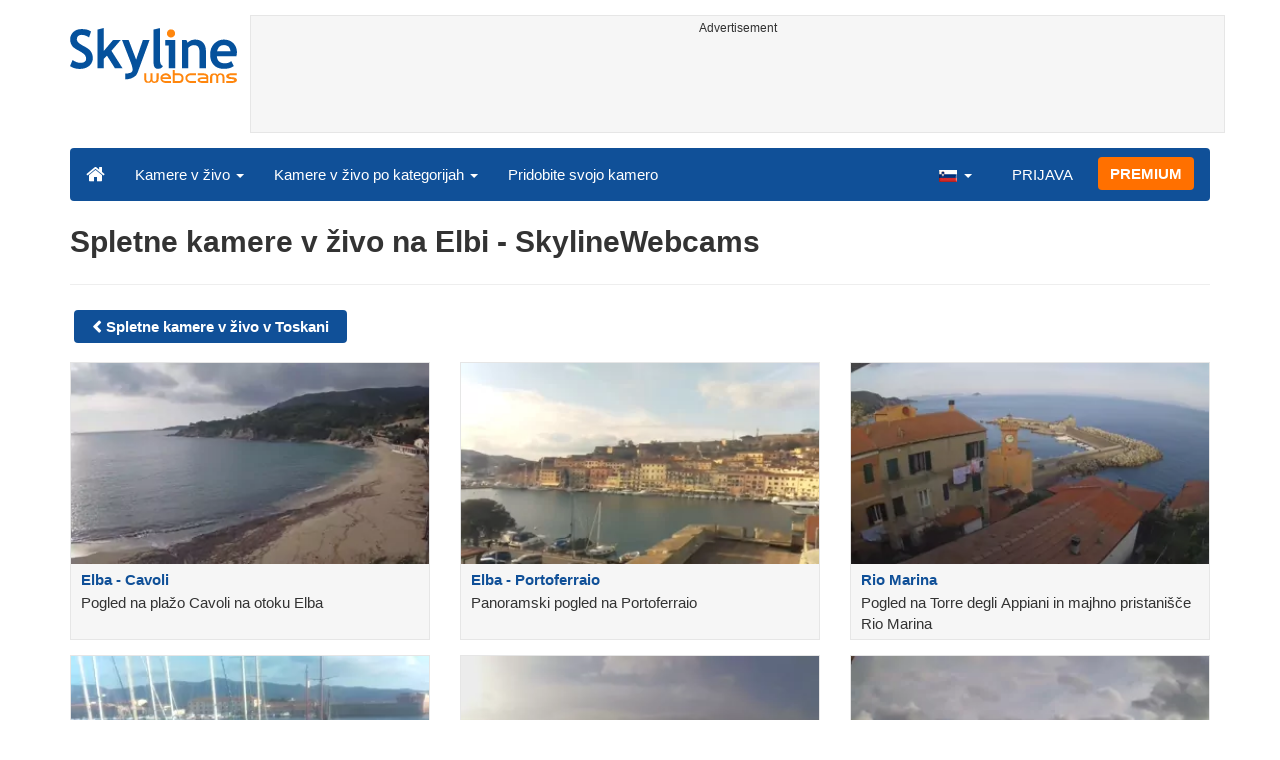

--- FILE ---
content_type: text/html; charset=UTF-8
request_url: https://www.skylinewebcams.com/sl/webcam/italia/toscana/isola-elba.html
body_size: 4114
content:
<!DOCTYPE html><html lang="sl"><head><meta http-equiv="content-type" content="text/html;charset=utf-8"><meta name="viewport" content="width=device-width,initial-scale=1"><link rel="alternate" hreflang="x-default" href="https://www.skylinewebcams.com/webcam/italia/toscana/isola-elba.html"><link rel="alternate" href="https://www.skylinewebcams.com/en/webcam/italia/toscana/isola-elba.html" hreflang="en"><link rel="alternate" href="https://www.skylinewebcams.com/it/webcam/italia/toscana/isola-elba.html" hreflang="it"><link rel="alternate" href="https://www.skylinewebcams.com/de/webcam/italia/toscana/isola-elba.html" hreflang="de"><link rel="alternate" href="https://www.skylinewebcams.com/es/webcam/italia/toscana/isola-elba.html" hreflang="es"><link rel="alternate" href="https://www.skylinewebcams.com/pl/webcam/italia/toscana/isola-elba.html" hreflang="pl"><link rel="alternate" href="https://www.skylinewebcams.com/el/webcam/italia/toscana/isola-elba.html" hreflang="el"><link rel="alternate" href="https://www.skylinewebcams.com/fr/webcam/italia/toscana/isola-elba.html" hreflang="fr"><link rel="alternate" href="https://www.skylinewebcams.com/hr/webcam/italia/toscana/isola-elba.html" hreflang="hr"><link rel="alternate" href="https://www.skylinewebcams.com/sl/webcam/italia/toscana/isola-elba.html" hreflang="sl"><link rel="alternate" href="https://www.skylinewebcams.com/ru/webcam/italia/toscana/isola-elba.html" hreflang="ru"><link rel="alternate" href="https://www.skylinewebcams.com/zh/webcam/italia/toscana/isola-elba.html" hreflang="zh"><title>Spletne kamere v živo na Elbi</title><meta name="description" content="Spletne kamere v živo na Elbi"><meta property="og:type" content="website"><meta property="og:title" content="Spletne kamere v živo na Elbi"><meta property="og:description" content="Spletne kamere v živo na Elbi"><meta property="og:site_name" content="SkylineWebcams"><meta property="og:url" content="https://www.skylinewebcams.com/sl/webcam/italia/toscana/isola-elba.html"><meta property="og:image" content="https://cdn.jsdelivr.net/gh/SkylineWebcams/web@main/og/website.jpg"><meta property="og:image:alt" content="Spletne kamere v živo na Elbi"><meta name="twitter:card" content="summary_large_image"><meta name="twitter:image" content="https://cdn.jsdelivr.net/gh/SkylineWebcams/web@main/og/website.jpg"><meta name="twitter:title" content="Spletne kamere v živo na Elbi"><meta name="twitter:site" content="@SkylineWebcams"><script type="application/ld+json">{"@context":"https://schema.org","@type":"WebPage","@id":"https://www.skylinewebcams.com/sl/webcam/italia/toscana/isola-elba.html","headline":"Spletne kamere v živo na Elbi","description":"Spletne kamere v živo na Elbi","publisher":{"@type":"Organization","name":"SkylineWebcams","url":"https://www.skylinewebcams.com/","logo":{"@type":"ImageObject","url":"https://cdn.jsdelivr.net/gh/SkylineWebcams/web@main/og/skylinewebcams.png","width":450,"height":148}}}</script><base href="https://www.skylinewebcams.com/"><link href="https://cdn.jsdelivr.net/gh/SkylineWebcams/web@main/skyline7.css" rel="stylesheet"><link rel="shortcut icon" href="https://cdn.jsdelivr.net/gh/SkylineWebcams/web@main/favicon.ico" type="image/x-icon"><link rel="icon" href="https://cdn.jsdelivr.net/gh/SkylineWebcams/web@main/114x114.png" sizes="114x114"><link rel="icon" href="https://cdn.jsdelivr.net/gh/SkylineWebcams/web@main/72x72.png" sizes="72x72"><script async src="https://pagead2.googlesyndication.com/pagead/js/adsbygoogle.js?client=ca-pub-3692263245422372" crossorigin="anonymous"></script><script src="https://ads.vidoomy.com/skylinewebcamsit_25458.js" async></script></head><body><div class="header container"><div class="row"><a class="col-xs-12 col-md-3 col-lg-2 logo" href="/"><img src="https://cdn.jsdelivr.net/gh/SkylineWebcams/web@main/skylinewebcams.svg" alt="SkylineWebcams live webcams" width="167" height="55"></a><div class="col-xs-12 col-md-9 col-lg-10 text-center" style="margin-top:15px;padding-right:0;padding-left:0"><div class="cam-light" style="width:100%;text-align:center"><p class="subt"><small>Advertisement</small></p><ins class="adsbygoogle reba" style="display:block;height:90px" data-ad-client="ca-pub-3692263245422372" data-ad-slot="8840405058" data-ad-format="horizzontal" data-full-width-responsive="true"></ins><script>(adsbygoogle = window.adsbygoogle || []).push({});</script></div></div></div><nav class="navbar navbar-inverse collapse in"><div class="container-fluid"><div class="navbar-header"><button type="button" class="navbar-toggle collapsed" data-toggle="collapse" data-target="#skynav" aria-label="Menu"><span class="icon-bar"></span><span class="icon-bar"></span><span class="icon-bar"></span></button><a class="navbar-brand" href="/" title="Domov"><i class="s-home"></i></a><div class="dropdown mega-dropdown live"><a href="#" class="dropdown-toggle" data-toggle="dropdown">Kamere v živo <span class="caret"></span></a><div class="dropdown-menu mega-dropdown-menu"><div class="col-sm-6 col-md-3"><div class="continent americas"><strong>AMERIKA</strong></div><div class="row"><div class="col-xs-12 col-md-6"><a href="/sl/webcam/argentina.html">Argentina</a><a href="/sl/webcam/barbados.html">Barbados</a><a href="/sl/webcam/belize.html">Belize</a><a href="/sl/webcam/bermuda.html">Bermudi</a><a href="/sl/webcam/bolivia.html">Bolivija</a><a href="/sl/webcam/brasil.html">Brazilija</a><a href="/sl/webcam/chile.html">Čile</a><a href="/sl/webcam/us-virgin-islands.html">Deviški otoki Združenih držav</a><a href="/sl/webcam/dominican-republic.html">Dominikanska Republika</a><a href="/sl/webcam/ecuador.html">Ekvador</a><a href="/sl/webcam/grenada.html">Grenada</a><a href="/sl/webcam/guadeloupe.html">Gvadelup</a><a href="/sl/webcam/honduras.html">Honduras</a></div><div class="col-xs-12 col-md-6"><a href="/sl/webcam/canada.html">Kanada</a><a href="/sl/webcam/caribbean-netherlands.html">Karibi Nizozemska</a><a href="/sl/webcam/costa-rica.html">Kostarika</a><a href="/sl/webcam/martinique.html">Martinik</a><a href="/sl/webcam/mexico.html">Mehika</a><a href="/sl/webcam/panama.html">Panama</a><a href="/sl/webcam/peru.html">Peru</a><a href="/sl/webcam/el-salvador.html">Salvador</a><a href="/sl/webcam/sint-maarten.html">Sint Maarten</a><a href="/sl/webcam/uruguay.html">Urugvaj</a><a href="/sl/webcam/venezuela.html">Venezuela</a><a href="/sl/webcam/united-states.html">Združene države Amerike</a></div></div></div><div class="col-sm-6 col-md-3"><div class="continent europe"><strong>EVROPA</strong></div><div class="row"><div class="col-xs-12 col-md-6"><a href="/sl/webcam/albania.html">Albanija</a><a href="/sl/webcam/austria.html">Avstrija</a><a href="/sl/webcam/bulgaria.html">Bolgarija</a><a href="/sl/webcam/czech-republic.html">Češka</a><a href="/sl/webcam/cyprus.html">Ciper</a><a href="/sl/webcam/faroe-islands.html">Ferski otoki</a><a href="/sl/webcam/france.html">Francija</a><a href="/sl/webcam/ellada.html">Grčija</a><a href="/sl/webcam/hrvatska.html">Hrvaška</a><a href="/sl/webcam/ireland.html">Irska</a><a href="/sl/webcam/iceland.html">Islandija</a><a href="/sl/webcam/italia.html">Italija</a><a href="/sl/webcam/luxembourg.html">Luksemburg</a></div><div class="col-xs-12 col-md-6"><a href="/sl/webcam/hungary.html">Madžarska</a><a href="/sl/webcam/malta.html">Malta</a><a href="/sl/webcam/deutschland.html">Nemčija</a><a href="/sl/webcam/norge.html">Norveška</a><a href="/sl/webcam/poland.html">Poljska</a><a href="/sl/webcam/portugal.html">Portugalska</a><a href="/sl/webcam/repubblica-di-san-marino.html">Republika San Marino</a><a href="/sl/webcam/romania.html">Romunija</a><a href="/sl/webcam/slovenija.html">Slovenija</a><a href="/sl/webcam/espana.html">Španija</a><a href="/sl/webcam/schweiz.html">Švica</a><a href="/sl/webcam/united-kingdom.html">Združeno kraljestvo Velike Britanije in Severne Irske</a></div></div></div><div class="col-sm-6 col-md-2"><div class="continent africa"><strong>AFRIKA</strong></div><a href="/sl/webcam/egypt.html">Egipt</a><a href="/sl/webcam/kenya.html">Kenija</a><a href="/sl/webcam/morocco.html">Maroko</a><a href="/sl/webcam/mauritius.html">Mavricij</a><a href="/sl/webcam/south-africa.html">Republika Južna Afrika</a><a href="/sl/webcam/seychelles.html">Sejšeli</a><a href="/sl/webcam/senegal.html">Senegal</a><a href="/sl/webcam/zambia.html">Zambija</a><a href="/sl/webcam/zanzibar.html">Zanzibar</a><a href="/sl/webcam/cabo-verde.html">Zelenortski otoki</a></div><div class="col-sm-6 col-md-2"><div class="continent asia"><strong>AZIJA</strong></div><a href="/sl/webcam/philippines.html">Filipini</a><a href="/sl/webcam/israel.html">Izrael</a><a href="/sl/webcam/jordan.html">Jordanija</a><a href="/sl/webcam/china.html">Ljúdska repúblika Kitájska</a><a href="/sl/webcam/maldives.html">Maldivi</a><a href="/sl/webcam/sri-lanka.html">Šrilanka</a><a href="/sl/webcam/thailand.html">Tajska</a><a href="/sl/webcam/turkey.html">Turčija</a><a href="/sl/webcam/vietnam.html">Vietnam</a><a href="/sl/webcam/united-arab-emirates.html">Združeni Arabski Emirati</a></div><div class="col-sm-6 col-md-2"><div class="continent oceania"><strong>OCEANIJA</strong></div><a href="/sl/webcam/australia.html">Avstralija</a></div></div></div></div><div class="collapse navbar-collapse" id="skynav"><ul class="nav navbar-nav"><li class="dropdown mega-dropdown"><a href="#" class="dropdown-toggle" data-toggle="dropdown">Kamere v živo po kategorijah <span class="caret"></span></a><div class="dropdown-menu mega-dropdown-menu cat"><div class="container-fluid"><a href="/sl/top-live-cams.html" class="col-xs-6 col-md-2"><p class="tcam">TOP Kamere</p><img src="https://cdn.jsdelivr.net/gh/SkylineWebcams/web@main/top-live-cams.webp" loading="lazy" class="img-responsive" alt="TOP Kamere" width="171" height="96"></a><a href="/sl/new-livecams.html" class="col-xs-6 col-md-2"><p class="tcam">Nove kamere</p><img src="https://cdn.jsdelivr.net/gh/SkylineWebcams/web@main/new-livecams.webp" loading="lazy" class="img-responsive" alt="Nove kamere" width="171" height="96"></a><a href="/sl/live-cams-category/city-cams.html" class="col-xs-6 col-md-2"><p class="tcam">Mesta</p><img src="https://cdn.jsdelivr.net/gh/SkylineWebcams/web@main/live-cams-category/city-cams.webp" loading="lazy" class="img-responsive" alt="Mesta" width="171" height="96"></a><a href="/sl/live-cams-category/beach-cams.html" class="col-xs-6 col-md-2"><p class="tcam">Plaže</p><img src="https://cdn.jsdelivr.net/gh/SkylineWebcams/web@main/live-cams-category/beach-cams.webp" loading="lazy" class="img-responsive" alt="Plaže" width="171" height="96"></a><a href="/sl/live-cams-category/nature-mountain-cams.html" class="col-xs-6 col-md-2"><p class="tcam">Pokrajine</p><img src="https://cdn.jsdelivr.net/gh/SkylineWebcams/web@main/live-cams-category/nature-mountain-cams.webp" loading="lazy" class="img-responsive" alt="Pokrajine" width="171" height="96"></a><a href="/sl/live-cams-category/seaport-cams.html" class="col-xs-6 col-md-2"><p class="tcam">Pristanišča</p><img src="https://cdn.jsdelivr.net/gh/SkylineWebcams/web@main/live-cams-category/seaport-cams.webp" loading="lazy" class="img-responsive" alt="Pristanišča" width="171" height="96"></a><a href="/sl/live-cams-category/unesco-cams.html" class="col-xs-6 col-md-2"><p class="tcam">Unesco</p><img src="https://cdn.jsdelivr.net/gh/SkylineWebcams/web@main/live-cams-category/unesco-cams.webp" loading="lazy" class="img-responsive" alt="Unesco" width="171" height="96"></a><a href="/sl/live-cams-category/ski-cams.html" class="col-xs-6 col-md-2"><p class="tcam">Smučišča</p><img src="https://cdn.jsdelivr.net/gh/SkylineWebcams/web@main/live-cams-category/ski-cams.webp" loading="lazy" class="img-responsive" alt="Smučišča" width="171" height="96"></a><a href="/sl/live-cams-category/animals-cams.html" class="col-xs-6 col-md-2"><p class="tcam">Živali</p><img src="https://cdn.jsdelivr.net/gh/SkylineWebcams/web@main/live-cams-category/animals-cams.webp" loading="lazy" class="img-responsive" alt="Živali" width="171" height="96"></a><a href="/sl/live-cams-category/volcanoes-cams.html" class="col-xs-6 col-md-2"><p class="tcam">Vulkani</p><img src="https://cdn.jsdelivr.net/gh/SkylineWebcams/web@main/live-cams-category/volcanoes-cams.webp" loading="lazy" class="img-responsive" alt="Vulkani" width="171" height="96"></a><a href="/sl/live-cams-category/lake-cams.html" class="col-xs-6 col-md-2"><p class="tcam">Jezera</p><img src="https://cdn.jsdelivr.net/gh/SkylineWebcams/web@main/live-cams-category/lake-cams.webp" loading="lazy" class="img-responsive" alt="Jezera" width="171" height="96"></a><a href="/sl/live-cams-category/live-web-cams.html" class="col-xs-6 col-md-2"><p class="tcam">S spleta</p><img src="https://cdn.jsdelivr.net/gh/SkylineWebcams/web@main/live-cams-category/live-web-cams.webp" loading="lazy" class="img-responsive" alt="S spleta" width="171" height="96"></a></div></div></li><li class="mega-dropdown hidden-sm"><a href="/promo.html">Pridobite svojo kamero</a></li></ul><ul class="nav navbar-nav navbar-right"><li class="dropdown hidden-xs"><a class="dropdown-toggle" data-toggle="dropdown" role="button" aria-expanded="false"><img src="https://cdn.jsdelivr.net/gh/SkylineWebcams/web@main/webcam.gif" class="ln_css ln-sl" alt="Slovenski" width="20" height="14"> <span class="caret"></span></a><ul class="dropdown-menu"><li><a href="/en/webcam/italia/toscana/isola-elba.html"><img src="https://cdn.jsdelivr.net/gh/SkylineWebcams/web@main/webcam.gif" class="ln_css ln-en" alt="English" width="20" height="14"> English</a></li><li><a href="/it/webcam/italia/toscana/isola-elba.html"><img src="https://cdn.jsdelivr.net/gh/SkylineWebcams/web@main/webcam.gif" class="ln_css ln-it" alt="Italiano" width="20" height="14"> Italiano</a></li><li><a href="/de/webcam/italia/toscana/isola-elba.html"><img src="https://cdn.jsdelivr.net/gh/SkylineWebcams/web@main/webcam.gif" class="ln_css ln-de" alt="Deutsch" width="20" height="14"> Deutsch</a></li><li><a href="/es/webcam/italia/toscana/isola-elba.html"><img src="https://cdn.jsdelivr.net/gh/SkylineWebcams/web@main/webcam.gif" class="ln_css ln-es" alt="Español" width="20" height="14"> Español</a></li><li><a href="/pl/webcam/italia/toscana/isola-elba.html"><img src="https://cdn.jsdelivr.net/gh/SkylineWebcams/web@main/webcam.gif" class="ln_css ln-pl" alt="Polish" width="20" height="14"> Polish</a></li><li><a href="/el/webcam/italia/toscana/isola-elba.html"><img src="https://cdn.jsdelivr.net/gh/SkylineWebcams/web@main/webcam.gif" class="ln_css ln-el" alt="Ελληνικά" width="20" height="14"> Ελληνικά</a></li><li><a href="/fr/webcam/italia/toscana/isola-elba.html"><img src="https://cdn.jsdelivr.net/gh/SkylineWebcams/web@main/webcam.gif" class="ln_css ln-fr" alt="Français" width="20" height="14"> Français</a></li><li><a href="/hr/webcam/italia/toscana/isola-elba.html"><img src="https://cdn.jsdelivr.net/gh/SkylineWebcams/web@main/webcam.gif" class="ln_css ln-hr" alt="Hrvatski" width="20" height="14"> Hrvatski</a></li><li><a href="/ru/webcam/italia/toscana/isola-elba.html"><img src="https://cdn.jsdelivr.net/gh/SkylineWebcams/web@main/webcam.gif" class="ln_css ln-ru" alt="Русский" width="20" height="14"> Русский</a></li><li><a href="/zh/webcam/italia/toscana/isola-elba.html"><img src="https://cdn.jsdelivr.net/gh/SkylineWebcams/web@main/webcam.gif" class="ln_css ln-zh" alt="简体中文（中国）" width="20" height="14"> 简体中文（中国）</a></li></ul></li><li class="loginbtn"><a class="utility mega-dropdown" role="button" data-toggle="modal" data-href="https://www.skylinewebcams.com/cams/login.php?l=sl">PRIJAVA</a></li><li><a href="/sl/premium.html" class="btn btn-default navbar-btn btn-warning">PREMIUM</a></li></ul></div></div></nav></div><div class="content"><div class="container"><div class="row list"><div class="col-xs-12"><h1>Spletne kamere v živo na Elbi - SkylineWebcams</h1><hr><a href="/sl/webcam/italia/toscana.html" class="btn btn-primary tag"><strong><i class="s-prev"></i> Spletne kamere v živo v Toskani</strong></a></div><a href="sl/webcam/italia/toscana/isola-elba/isola-elba-cavoli.html" class="col-xs-12 col-sm-6 col-md-4"><div class="cam-light"><img src="https://cdn.skylinewebcams.com/live1257.webp" loading="lazy" alt="Elba - Cavoli" class="img-responsive" width="344" height="193"><p class="tcam">Elba - Cavoli</p><p class="subt">Pogled na plažo Cavoli na otoku Elba</p></div></a><a href="sl/webcam/italia/toscana/isola-elba/isola-d-elba-portoferraio.html" class="col-xs-12 col-sm-6 col-md-4"><div class="cam-light"><img src="https://cdn.skylinewebcams.com/live849.webp" loading="lazy" alt="Elba - Portoferraio" class="img-responsive" width="344" height="193"><p class="tcam">Elba - Portoferraio</p><p class="subt">Panoramski pogled na Portoferraio</p></div></a><a href="sl/webcam/italia/toscana/isola-elba/rio-marina.html" class="col-xs-12 col-sm-6 col-md-4"><div class="cam-light"><img src="https://cdn.skylinewebcams.com/live1676.webp" loading="lazy" alt="Rio Marina" class="img-responsive" width="344" height="193"><p class="tcam">Rio Marina</p><p class="subt">Pogled na Torre degli Appiani in majhno pristanišče Rio Marina</p></div></a><a href="sl/webcam/italia/toscana/isola-elba/portoferraio.html" class="col-xs-12 col-sm-6 col-md-4"><div class="cam-light"><img src="https://cdn.skylinewebcams.com/live394.webp" loading="lazy" alt="Portoferraio - Otok Elba" class="img-responsive" width="344" height="193"><p class="tcam">Portoferraio - Otok Elba</p><p class="subt">Pogled v marini otok Elba s Forte Stella ozadju</p></div></a><a href="sl/webcam/italia/toscana/isola-elba/spiaggia-innamorata.html" class="col-xs-12 col-sm-6 col-md-4"><div class="cam-light"><img src="https://cdn.skylinewebcams.com/live3001.webp" loading="lazy" alt="Elba - Spiaggia dell'Innamorata" class="img-responsive" width="344" height="193"><p class="tcam">Elba - Spiaggia dell'Innamorata</p><p class="subt">Pogled na Spiaggia dell'Innamorata v Capoliveri</p></div></a><a href="sl/webcam/italia/toscana/isola-elba/fetovaia.html" class="col-xs-12 col-sm-6 col-md-4"><div class="cam-light"><img src="https://cdn.skylinewebcams.com/live1693.webp" loading="lazy" alt="Fetovaia - otok Elba" class="img-responsive" width="344" height="193"><p class="tcam">Fetovaia - otok Elba</p><p class="subt">Panoramski pogled na plažo Fetovaia na otoku Elba</p></div></a><div class="col-xs-12 col-sm-6 col-md-4"><div class="cam-vert"><p class="subt"><small>Advertisement</small></p><ins class="adsbygoogle" style="display:block" data-ad-client="ca-pub-3692263245422372" data-ad-slot="9111743113" data-ad-format="auto" data-full-width-responsive="true"></ins><script>(adsbygoogle = window.adsbygoogle || []).push({});</script></div></div><a href="sl/webcam/italia/toscana/isola-elba/capoliveri-localita-lacona.html" class="col-xs-12 col-sm-6 col-md-4"><div class="cam-light"><img src="https://cdn.skylinewebcams.com/live2607.webp" loading="lazy" alt="Capoliveri - Lacona" class="img-responsive" width="344" height="193"><p class="tcam">Capoliveri - Lacona</p><p class="subt">Panoramski pogled na plažo in zaliv Lacona</p></div></a></div></div></div><div class="footer"><div class="container" style="line-height:1.6"><div class="col-sm-4"><img src="https://cdn.jsdelivr.net/gh/SkylineWebcams/web@main/vr.svg" alt="VisioRay" loading="lazy" width="140" height="18"> S.r.l.<span class="copy">Copyright 2011 - 2026</span><hr class="visible-xs"></div><div class="col-sm-4 link"><a href="/sl/about-us.html" class="clearfix">About us</a><a href="/promo.html">Pridobite svojo kamero</a><a href="/sl/constructions.html" class="clearfix">Time-Lapse Gradbišč</a><a href="/sl/contact.html" class="clearfix">Kontaktirajte nas</a></div><div class="col-sm-4 link"><a href="/sl/support/faq.html">Pogosta vprašanja</a><a href="/sl/terms-of-use.html" class="clearfix">Pogoji uporabe</a><a href="/sl/cookie-policy.html">Cookie Policy</a><a href="/sl/privacy-policy.html">Politika zasebnosti</a></div></div></div><div class="modal fade modal-utl" id="utility" role="dialog" aria-hidden="true"></div><script src="https://cdn.jsdelivr.net/gh/SkylineWebcams/web@main/sky.js"></script><script>$(document).ready(function(){});</script></body></html>

--- FILE ---
content_type: text/html; charset=utf-8
request_url: https://www.google.com/recaptcha/api2/aframe
body_size: 268
content:
<!DOCTYPE HTML><html><head><meta http-equiv="content-type" content="text/html; charset=UTF-8"></head><body><script nonce="YfyCr44lNiE7R3Wh7xV0Fw">/** Anti-fraud and anti-abuse applications only. See google.com/recaptcha */ try{var clients={'sodar':'https://pagead2.googlesyndication.com/pagead/sodar?'};window.addEventListener("message",function(a){try{if(a.source===window.parent){var b=JSON.parse(a.data);var c=clients[b['id']];if(c){var d=document.createElement('img');d.src=c+b['params']+'&rc='+(localStorage.getItem("rc::a")?sessionStorage.getItem("rc::b"):"");window.document.body.appendChild(d);sessionStorage.setItem("rc::e",parseInt(sessionStorage.getItem("rc::e")||0)+1);localStorage.setItem("rc::h",'1769091195628');}}}catch(b){}});window.parent.postMessage("_grecaptcha_ready", "*");}catch(b){}</script></body></html>